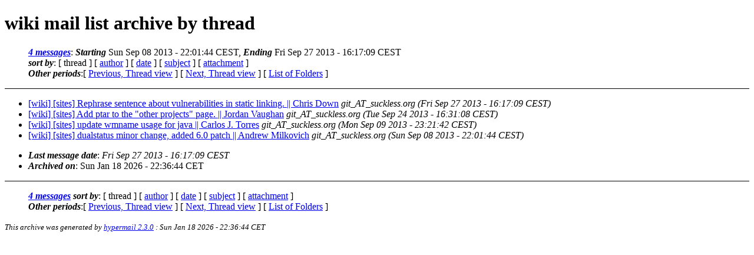

--- FILE ---
content_type: text/html
request_url: https://lists.suckless.org/wiki/1309/index.html
body_size: 1652
content:
<?xml version="1.0" encoding="ISO-8859-1"?>
<!DOCTYPE html PUBLIC "-//W3C//DTD XHTML 1.0 Strict//EN"
    "http://www.w3.org/TR/xhtml1/DTD/xhtml1-strict.dtd">
<html xmlns="http://www.w3.org/1999/xhtml" lang="en">
<head>
<meta name="generator" content="hypermail 2.3.0, see http://www.hypermail-project.org/" />
<title>wiki mail list archive: by thread</title>
<meta name="Subject" content="by thread" />
<style type="text/css">
/*<![CDATA[*/
/* To be incorporated in the main stylesheet, don't code it in hypermail! */
body {color: black; background: #ffffff}
dfn {font-weight: bold;}
pre { background-color:inherit;}
.head { border-bottom:1px solid black;}
.foot { border-top:1px solid black;}
th {font-style:italic;}
table { margin-left:2em;}map ul {list-style:none;}
#mid { font-size:0.9em;}
#received { float:right;}
address { font-style:inherit ;}
/*]]>*/
.quotelev1 {color : #990099}
.quotelev2 {color : #ff7700}
.quotelev3 {color : #007799}
.quotelev4 {color : #95c500}
.period {font-weight: bold}
</style>
</head>
<body>
<div class="head">
<h1>wiki mail list archive by thread</h1>
<map title="Navigation bar" id="navbar" name="navbar">
<ul>
<li><dfn><a href="#first" title="jump to messages list" tabindex="1">4 messages</a></dfn>: <dfn>Starting</dfn> Sun Sep 08 2013 - 22:01:44 CEST, <dfn>Ending</dfn> Fri Sep 27 2013 - 16:17:09 CEST</li>
<li><dfn>sort by</dfn>: [ thread ]
 [ <a href="author.html" title="Contemporary messages by author" accesskey="a" rel="alternate">author</a> ]
 [ <a href="date.html" title="Contemporary messages by date" accesskey="d" rel="alternate">date</a> ]
 [ <a href="subject.html" title="Contemporary messages by subject" accesskey="s" rel="alternate">subject</a> ]
 [ <a href="attachment.html" title="Contemporary messages by attachment" accesskey="a" rel="alternate">attachment</a> ]
</li>
<li><dfn>Other periods</dfn>:[ <a href="../1308/index.html" title="Messages archived in the previous period, sorted by date">Previous, Thread view</a> ] [ <a href="../1310/index.html" title="Messages archived in the next period, sorted by date">Next, Thread view</a> ] [ <a href="../index.html" title="List of all periods">List of Folders</a> ]</li>
</ul>
</map>
</div>
<div class="messages-list">
<ul>
<li><a href="1527.html" accesskey="j" name="first" id="first">[wiki] [sites] Rephrase sentence about vulnerabilities in static linking. || Chris Down</a>&nbsp;<a name="msg1527" id="msg1527"><em>git_AT_suckless.org</em></a>&nbsp;<em>(Fri Sep 27 2013 - 16:17:09 CEST)</em>
</li>
<li><a href="1526.html">[wiki] [sites] Add ptar to the &quot;other projects&quot; page. || Jordan Vaughan</a>&nbsp;<a name="msg1526" id="msg1526"><em>git_AT_suckless.org</em></a>&nbsp;<em>(Tue Sep 24 2013 - 16:31:08 CEST)</em>
</li>
<li><a href="1525.html">[wiki] [sites] update wmname usage for java || Carlos J. Torres</a>&nbsp;<a name="msg1525" id="msg1525"><em>git_AT_suckless.org</em></a>&nbsp;<em>(Mon Sep 09 2013 - 23:21:42 CEST)</em>
</li>
<li><a href="1524.html">[wiki] [sites] dualstatus minor change, added 6.0 patch || Andrew Milkovich</a>&nbsp;<a name="msg1524" id="msg1524"><em>git_AT_suckless.org</em></a>&nbsp;<em>(Sun Sep 08 2013 - 22:01:44 CEST)</em>
</li>
</ul>
</div><ul>
<li><dfn><a id="end" name="end">Last message date</a></dfn>: <em>Fri Sep 27 2013 - 16:17:09 CEST</em></li>
<li><dfn>Archived on</dfn>: Sun Jan 18 2026 - 22:36:44 CET</li>
</ul>
<div class="foot">
<map title="Navigation bar" id="navbarfoot" name="navbarfoot">
<ul>
<li><dfn><a href="#first">4 messages</a> sort by</dfn>:
 [ thread ]
 [ <a href="author.html" title="Contemporary messages by author">author</a> ]
 [ <a href="date.html" title="Contemporary messages by date">date</a> ]
 [ <a href="subject.html" title="Contemporary messages by subject">subject</a> ]
 [ <a href="attachment.html" title="Contemporary messages by attachment">attachment</a> ]
</li>
<li><dfn>Other periods</dfn>:[ <a href="../1308/index.html" title="Messages archived in the previous period, sorted by date">Previous, Thread view</a> ] [ <a href="../1310/index.html" title="Messages archived in the next period, sorted by date">Next, Thread view</a> ] [ <a href="../index.html" title="List of all periods">List of Folders</a> ]</li>
</ul>
</map>
<!-- trailer="footer" -->
<p><small><em>
This archive was generated by <a href="http://www.hypermail-project.org/">hypermail 2.3.0</a>
: Sun Jan 18 2026 - 22:36:44 CET
</em></small></p>
</div>
</body>
</html>
